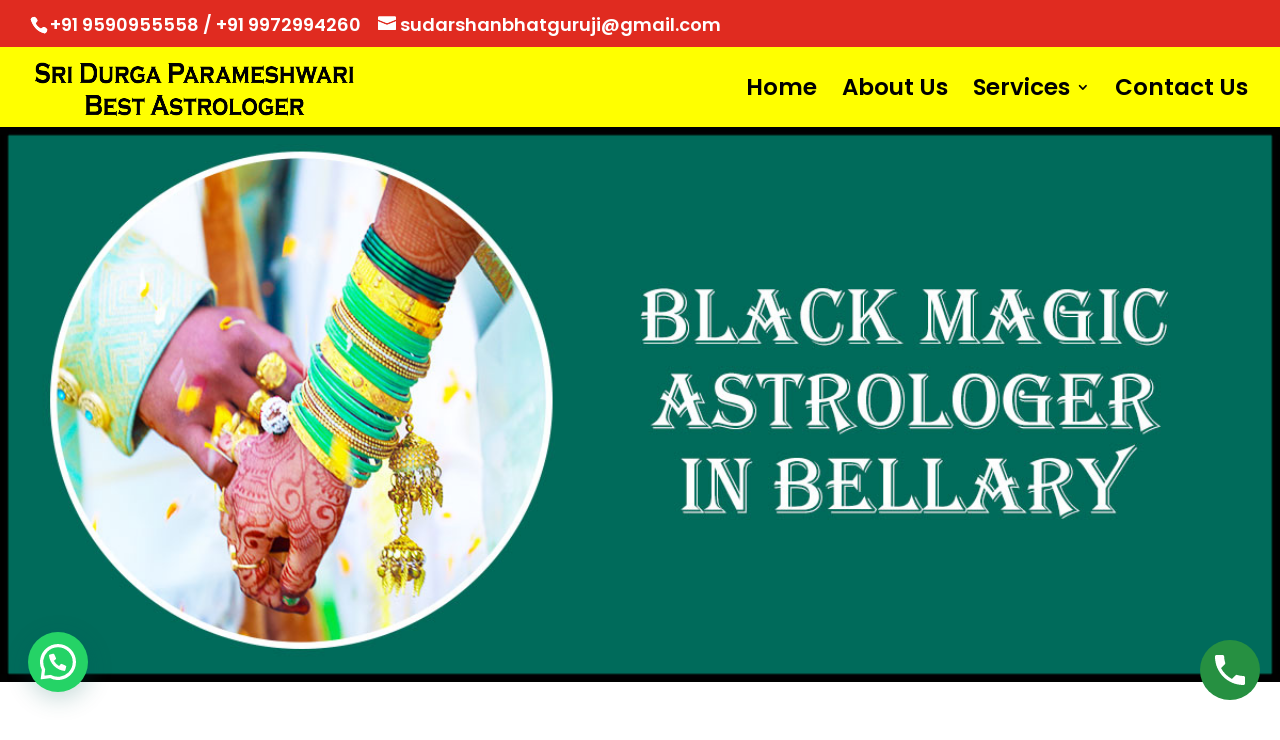

--- FILE ---
content_type: text/css
request_url: https://sridurgabestastrologer.com/wp-content/et-cache/920/et-core-unified-deferred-920.min.css?ver=1746750156
body_size: 3121
content:
.et_pb_slider[data-active-slide="et_pb_slide_10004"] .et-pb-slider-arrows .et-pb-arrow-prev,.et_pb_slider[data-active-slide="et_pb_slide_10004"] .et-pb-slider-arrows .et-pb-arrow-next,.et_pb_slider[data-active-slide="et_pb_slide_10007"] .et-pb-slider-arrows .et-pb-arrow-prev,.et_pb_slider[data-active-slide="et_pb_slide_10007"] .et-pb-slider-arrows .et-pb-arrow-next,.et_pb_slider[data-active-slide="et_pb_slide_10001"] .et-pb-slider-arrows .et-pb-arrow-prev,.et_pb_slider[data-active-slide="et_pb_slide_10001"] .et-pb-slider-arrows .et-pb-arrow-next,.et_pb_slider[data-active-slide="et_pb_slide_10006"] .et-pb-slider-arrows .et-pb-arrow-prev,.et_pb_slider[data-active-slide="et_pb_slide_10006"] .et-pb-slider-arrows .et-pb-arrow-next,.et_pb_slider[data-active-slide="et_pb_slide_10002"] .et-pb-slider-arrows .et-pb-arrow-prev,.et_pb_slider[data-active-slide="et_pb_slide_10002"] .et-pb-slider-arrows .et-pb-arrow-next,.et_pb_slider[data-active-slide="et_pb_slide_10005"] .et-pb-slider-arrows .et-pb-arrow-prev,.et_pb_slider[data-active-slide="et_pb_slide_10005"] .et-pb-slider-arrows .et-pb-arrow-next,.et_pb_slider[data-active-slide="et_pb_slide_10003"] .et-pb-slider-arrows .et-pb-arrow-prev,.et_pb_slider[data-active-slide="et_pb_slide_10003"] .et-pb-slider-arrows .et-pb-arrow-next,.et_pb_fullwidth_slider_10000 .et-pb-slider-arrows .et-pb-arrow-prev,.et_pb_fullwidth_slider_10000 .et-pb-slider-arrows .et-pb-arrow-next,.et_pb_slider[data-active-slide="et_pb_slide_10000"] .et-pb-slider-arrows .et-pb-arrow-prev,.et_pb_slider[data-active-slide="et_pb_slide_10000"] .et-pb-slider-arrows .et-pb-arrow-next{color:#FFFFFF}.et_pb_slider[data-active-slide="et_pb_slide_10007"] .et-pb-controllers a,.et_pb_slider[data-active-slide="et_pb_slide_10007"] .et-pb-controllers .et-pb-active-control,.et_pb_slider[data-active-slide="et_pb_slide_10006"] .et-pb-controllers a,.et_pb_slider[data-active-slide="et_pb_slide_10006"] .et-pb-controllers .et-pb-active-control,.et_pb_slider[data-active-slide="et_pb_slide_10005"] .et-pb-controllers a,.et_pb_slider[data-active-slide="et_pb_slide_10005"] .et-pb-controllers .et-pb-active-control,.et_pb_fullwidth_slider_10000 .et-pb-controllers a,.et_pb_fullwidth_slider_10000 .et-pb-controllers .et-pb-active-control,.et_pb_slider[data-active-slide="et_pb_slide_10004"] .et-pb-controllers a,.et_pb_slider[data-active-slide="et_pb_slide_10004"] .et-pb-controllers .et-pb-active-control,.et_pb_slider[data-active-slide="et_pb_slide_10003"] .et-pb-controllers a,.et_pb_slider[data-active-slide="et_pb_slide_10003"] .et-pb-controllers .et-pb-active-control,.et_pb_slider[data-active-slide="et_pb_slide_10002"] .et-pb-controllers a,.et_pb_slider[data-active-slide="et_pb_slide_10002"] .et-pb-controllers .et-pb-active-control,.et_pb_slider[data-active-slide="et_pb_slide_10001"] .et-pb-controllers a,.et_pb_slider[data-active-slide="et_pb_slide_10001"] .et-pb-controllers .et-pb-active-control,.et_pb_slider[data-active-slide="et_pb_slide_10000"] .et-pb-controllers a,.et_pb_slider[data-active-slide="et_pb_slide_10000"] .et-pb-controllers .et-pb-active-control{background-color:#FFFFFF}.et_pb_fullwidth_slider_10000 .et_pb_slide_description,.et_pb_slider_fullwidth_off.et_pb_fullwidth_slider_10000 .et_pb_slide_description{padding-top:343px;padding-bottom:343px}.et_pb_section_10001.et_pb_section,.et_pb_section_10007.et_pb_section,.et_pb_section_10004.et_pb_section{padding-top:35px;padding-bottom:35px;background-color:#e02b20!important}.et_pb_row_10008.et_pb_row,.et_pb_row_10000.et_pb_row,.et_pb_row_10002.et_pb_row{padding-top:13px!important;padding-bottom:14px!important;padding-top:13px;padding-bottom:14px}.et_pb_text_10006.et_pb_text,.et_pb_text_10004.et_pb_text,.et_pb_text_10002.et_pb_text,.et_pb_text_10003.et_pb_text,.et_pb_text_10007.et_pb_text,.et_pb_text_10000.et_pb_text,.et_pb_text_11.et_pb_text,.et_pb_text_10.et_pb_text,.et_pb_text_9.et_pb_text,.et_pb_text_8.et_pb_text,.et_pb_text_10008.et_pb_text,.et_pb_text_10001.et_pb_text,.et_pb_text_7.et_pb_text,.et_pb_text_10010.et_pb_text,.et_pb_text_10009.et_pb_text{color:#FFFFFF!important}.et_pb_text_10000,.et_pb_text_10003,.et_pb_text_10002{line-height:1.6em;font-family:'Poppins',Helvetica,Arial,Lucida,sans-serif;font-weight:500;font-size:20px;line-height:1.6em;margin-bottom:11px!important}.et_pb_text_10004 h4,.et_pb_text_10010 h4,.et_pb_text_10002 h4,.et_pb_text_10003 h4,.et_pb_text_11 h4,.et_pb_text_10001 h4,.et_pb_text_10000 h4{font-family:'Poppins',Helvetica,Arial,Lucida,sans-serif;font-weight:700;font-size:35px;color:#ffff00!important;line-height:1.2em}.et_pb_text_10001,.et_pb_text_10004{line-height:1.6em;font-family:'Poppins',Helvetica,Arial,Lucida,sans-serif;font-weight:500;font-size:20px;line-height:1.6em}.et_pb_image_10000{background-color:#ffff00;width:100%;max-width:100%!important;text-align:center}.et_pb_image_10000 .et_pb_image_wrap{border-radius:250px 250px 250px 250px;overflow:hidden;border-color:#ffff00}.et_pb_image_10001 .et_pb_image_wrap,.et_pb_image_10001 img,.et_pb_image_10004 .et_pb_image_wrap,.et_pb_image_10004 img,.et_pb_image_10002 .et_pb_image_wrap,.et_pb_image_10002 img,.et_pb_image_10006 .et_pb_image_wrap,.et_pb_image_10006 img,.et_pb_image_10003 .et_pb_image_wrap,.et_pb_image_10003 img,.et_pb_image_10000 .et_pb_image_wrap,.et_pb_image_10000 img{width:100%}.et_pb_section_10003.et_pb_section,.et_pb_section_10002.et_pb_section,.et_pb_section_10008.et_pb_section,.et_pb_section_10006.et_pb_section{padding-top:35px;padding-bottom:35px}.et_pb_row_10001,body #page-container .et-db #et-boc .et-l .et_pb_row_10001.et_pb_row,body.et_pb_pagebuilder_layout.single #page-container #et-boc .et-l .et_pb_row_10001.et_pb_row,body.et_pb_pagebuilder_layout.single.et_full_width_page #page-container #et-boc .et-l .et_pb_row_10001.et_pb_row{max-width:80%}.et_pb_image_10002 .et_pb_image_wrap,.et_pb_image_10006 .et_pb_image_wrap,.et_pb_image_10003 .et_pb_image_wrap,.et_pb_image_10004 .et_pb_image_wrap,.et_pb_image_10001 .et_pb_image_wrap{border-radius:5px 5px 5px 5px;overflow:hidden;border-width:6px;border-color:#e02b20;box-shadow:0px 2px 18px 0px rgba(0,0,0,0.3)}.et_pb_image_10002:hover,.et_pb_image_10003:hover,.et_pb_image_10001:hover{transform:rotateX(0deg) rotateY(359deg) rotateZ(0deg)!important}.et_pb_image_10001,.et_pb_image_10003,.et_pb_image_10002{transition:transform 300ms ease 0ms;width:100%;max-width:100%!important;text-align:center}.et_pb_blurb_10008.et_pb_blurb .et_pb_module_header,.et_pb_blurb_10008.et_pb_blurb .et_pb_module_header a,.et_pb_blurb_10003.et_pb_blurb .et_pb_module_header,.et_pb_blurb_10003.et_pb_blurb .et_pb_module_header a,.et_pb_blurb_10000.et_pb_blurb .et_pb_module_header,.et_pb_blurb_10000.et_pb_blurb .et_pb_module_header a,.et_pb_blurb_10002.et_pb_blurb .et_pb_module_header,.et_pb_blurb_10002.et_pb_blurb .et_pb_module_header a,.et_pb_blurb_10004.et_pb_blurb .et_pb_module_header,.et_pb_blurb_10004.et_pb_blurb .et_pb_module_header a,.et_pb_blurb_10001.et_pb_blurb .et_pb_module_header,.et_pb_blurb_10001.et_pb_blurb .et_pb_module_header a,.et_pb_blurb_10007.et_pb_blurb .et_pb_module_header,.et_pb_blurb_10007.et_pb_blurb .et_pb_module_header a,.et_pb_blurb_10006.et_pb_blurb .et_pb_module_header,.et_pb_blurb_10006.et_pb_blurb .et_pb_module_header a,.et_pb_blurb_10005.et_pb_blurb .et_pb_module_header,.et_pb_blurb_10005.et_pb_blurb .et_pb_module_header a{font-family:'Poppins',Helvetica,Arial,Lucida,sans-serif;font-weight:700;font-size:22px;color:#ffff00!important;line-height:1.2em;text-align:center}.et_pb_blurb_10007.et_pb_blurb p,.et_pb_blurb_10008.et_pb_blurb p,.et_pb_blurb_10001.et_pb_blurb p,.et_pb_blurb_10006.et_pb_blurb p,.et_pb_blurb_10002.et_pb_blurb p,.et_pb_blurb_10003.et_pb_blurb p,.et_pb_blurb_10005.et_pb_blurb p,.et_pb_blurb_10000.et_pb_blurb p,.et_pb_blurb_10004.et_pb_blurb p{line-height:1.6em}.et_pb_blurb_10005.et_pb_blurb .et_pb_blurb_description,.et_pb_blurb_10004.et_pb_blurb .et_pb_blurb_description,.et_pb_blurb_10003.et_pb_blurb .et_pb_blurb_description,.et_pb_blurb_10001.et_pb_blurb .et_pb_blurb_description,.et_pb_blurb_10007.et_pb_blurb .et_pb_blurb_description,.et_pb_blurb_10008.et_pb_blurb .et_pb_blurb_description,.et_pb_blurb_10000.et_pb_blurb .et_pb_blurb_description,.et_pb_blurb_10006.et_pb_blurb .et_pb_blurb_description,.et_pb_blurb_10002.et_pb_blurb .et_pb_blurb_description,.et_pb_image_0,.et_pb_image_10007{text-align:center}.et_pb_blurb_10005.et_pb_blurb,.et_pb_blurb_10001.et_pb_blurb,.et_pb_blurb_10006.et_pb_blurb,.et_pb_blurb_10007.et_pb_blurb,.et_pb_blurb_10004.et_pb_blurb,.et_pb_blurb_10003.et_pb_blurb,.et_pb_blurb_10002.et_pb_blurb,.et_pb_blurb_10008.et_pb_blurb,.et_pb_blurb_10000.et_pb_blurb{font-family:'Poppins',Helvetica,Arial,Lucida,sans-serif;font-weight:700;font-size:22px;color:#ffff00!important;line-height:1.6em}.et_pb_blurb_10000 .et_pb_main_blurb_image .et_pb_only_image_mode_wrap,.et_pb_blurb_10000 .et_pb_main_blurb_image .et-pb-icon,.et_pb_blurb_10002 .et_pb_main_blurb_image .et_pb_only_image_mode_wrap,.et_pb_blurb_10002 .et_pb_main_blurb_image .et-pb-icon,.et_pb_blurb_10008 .et_pb_main_blurb_image .et_pb_only_image_mode_wrap,.et_pb_blurb_10008 .et_pb_main_blurb_image .et-pb-icon,.et_pb_blurb_10003 .et_pb_main_blurb_image .et_pb_only_image_mode_wrap,.et_pb_blurb_10003 .et_pb_main_blurb_image .et-pb-icon,.et_pb_blurb_10007 .et_pb_main_blurb_image .et_pb_only_image_mode_wrap,.et_pb_blurb_10007 .et_pb_main_blurb_image .et-pb-icon,.et_pb_blurb_10004 .et_pb_main_blurb_image .et_pb_only_image_mode_wrap,.et_pb_blurb_10004 .et_pb_main_blurb_image .et-pb-icon,.et_pb_blurb_10005 .et_pb_main_blurb_image .et_pb_only_image_mode_wrap,.et_pb_blurb_10005 .et_pb_main_blurb_image .et-pb-icon,.et_pb_blurb_10001 .et_pb_main_blurb_image .et_pb_only_image_mode_wrap,.et_pb_blurb_10001 .et_pb_main_blurb_image .et-pb-icon,.et_pb_blurb_10006 .et_pb_main_blurb_image .et_pb_only_image_mode_wrap,.et_pb_blurb_10006 .et_pb_main_blurb_image .et-pb-icon{border-radius:200px 200px 200px 200px;overflow:hidden;border-width:5px;border-color:#ffff00;transition:border 300ms ease 0ms}.et_pb_blurb_10006:hover .et_pb_main_blurb_image .et_pb_only_image_mode_wrap,.et_pb_blurb_10006:hover .et_pb_main_blurb_image .et-pb-icon,.et_pb_blurb_10003:hover .et_pb_main_blurb_image .et_pb_only_image_mode_wrap,.et_pb_blurb_10003:hover .et_pb_main_blurb_image .et-pb-icon,.et_pb_blurb_10004:hover .et_pb_main_blurb_image .et_pb_only_image_mode_wrap,.et_pb_blurb_10004:hover .et_pb_main_blurb_image .et-pb-icon,.et_pb_blurb_10005:hover .et_pb_main_blurb_image .et_pb_only_image_mode_wrap,.et_pb_blurb_10005:hover .et_pb_main_blurb_image .et-pb-icon,.et_pb_blurb_10002:hover .et_pb_main_blurb_image .et_pb_only_image_mode_wrap,.et_pb_blurb_10002:hover .et_pb_main_blurb_image .et-pb-icon,.et_pb_blurb_10008:hover .et_pb_main_blurb_image .et_pb_only_image_mode_wrap,.et_pb_blurb_10008:hover .et_pb_main_blurb_image .et-pb-icon,.et_pb_blurb_10000:hover .et_pb_main_blurb_image .et_pb_only_image_mode_wrap,.et_pb_blurb_10000:hover .et_pb_main_blurb_image .et-pb-icon,.et_pb_blurb_10001:hover .et_pb_main_blurb_image .et_pb_only_image_mode_wrap,.et_pb_blurb_10001:hover .et_pb_main_blurb_image .et-pb-icon,.et_pb_blurb_10007:hover .et_pb_main_blurb_image .et_pb_only_image_mode_wrap,.et_pb_blurb_10007:hover .et_pb_main_blurb_image .et-pb-icon{border-width:15px;border-style:groove}.et_pb_blurb_10016 .et_pb_main_blurb_image .et_pb_image_wrap,.et_pb_blurb_10015 .et_pb_main_blurb_image .et_pb_image_wrap,.et_pb_blurb_10014 .et_pb_main_blurb_image .et_pb_image_wrap,.et_pb_blurb_10000 .et_pb_main_blurb_image .et_pb_image_wrap,.et_pb_blurb_10013 .et_pb_main_blurb_image .et_pb_image_wrap,.et_pb_blurb_10012 .et_pb_main_blurb_image .et_pb_image_wrap,.et_pb_blurb_10009 .et_pb_main_blurb_image .et_pb_image_wrap,.et_pb_blurb_10001 .et_pb_main_blurb_image .et_pb_image_wrap,.et_pb_blurb_10003 .et_pb_main_blurb_image .et_pb_image_wrap,.et_pb_blurb_10002 .et_pb_main_blurb_image .et_pb_image_wrap,.et_pb_blurb_10004 .et_pb_main_blurb_image .et_pb_image_wrap,.et_pb_blurb_10005 .et_pb_main_blurb_image .et_pb_image_wrap,.et_pb_blurb_10011 .et_pb_main_blurb_image .et_pb_image_wrap,.et_pb_blurb_10006 .et_pb_main_blurb_image .et_pb_image_wrap,.et_pb_blurb_10007 .et_pb_main_blurb_image .et_pb_image_wrap,.et_pb_blurb_10010 .et_pb_main_blurb_image .et_pb_image_wrap,.et_pb_blurb_10008 .et_pb_main_blurb_image .et_pb_image_wrap{box-shadow:0px 2px 18px 0px rgba(0,0,0,0.3)}.et_pb_section_10005.et_pb_section{padding-bottom:35px}.et_pb_section_10005.section_has_divider.et_pb_top_divider .et_pb_top_inside_divider{background-image:url([data-uri]);background-size:10% 50px;top:0;height:50px;z-index:1;transform:scale(1,1)}.et_pb_blurb_10011.et_pb_blurb .et_pb_module_header,.et_pb_blurb_10011.et_pb_blurb .et_pb_module_header a,.et_pb_blurb_10010.et_pb_blurb .et_pb_module_header,.et_pb_blurb_10010.et_pb_blurb .et_pb_module_header a,.et_pb_blurb_10012.et_pb_blurb .et_pb_module_header,.et_pb_blurb_10012.et_pb_blurb .et_pb_module_header a,.et_pb_blurb_10009.et_pb_blurb .et_pb_module_header,.et_pb_blurb_10009.et_pb_blurb .et_pb_module_header a{font-family:'Poppins',Helvetica,Arial,Lucida,sans-serif;font-weight:700;font-size:23px;color:#000000!important;text-align:center}.et_pb_blurb_10009 .et_pb_main_blurb_image .et_pb_only_image_mode_wrap,.et_pb_blurb_10009 .et_pb_main_blurb_image .et-pb-icon,.et_pb_blurb_10012 .et_pb_main_blurb_image .et_pb_only_image_mode_wrap,.et_pb_blurb_10012 .et_pb_main_blurb_image .et-pb-icon,.et_pb_blurb_10011 .et_pb_main_blurb_image .et_pb_only_image_mode_wrap,.et_pb_blurb_10011 .et_pb_main_blurb_image .et-pb-icon,.et_pb_blurb_10010 .et_pb_main_blurb_image .et_pb_only_image_mode_wrap,.et_pb_blurb_10010 .et_pb_main_blurb_image .et-pb-icon{border-radius:150px 150px 150px 150px;overflow:hidden}.et_pb_blurb_10015:hover,.et_pb_blurb_10013:hover,.et_pb_blurb_10011:hover,.et_pb_blurb_10012:hover,.et_pb_blurb_10016:hover,.et_pb_blurb_10009:hover,.et_pb_blurb_10014:hover{transform:scaleX(0.85) scaleY(0.85)!important}.et_pb_blurb_10013,.et_pb_blurb_10009,.et_pb_blurb_10016,.et_pb_blurb_10010,.et_pb_blurb_10014,.et_pb_blurb_10011,.et_pb_blurb_10012,.et_pb_blurb_10015{transition:transform 300ms ease 0ms}.et_pb_blurb_10010:hover{transform:scaleX(0.75) scaleY(0.75)!important}.et_pb_row_4,body #page-container .et-db #et-boc .et-l .et_pb_row_4.et_pb_row,body.et_pb_pagebuilder_layout.single #page-container #et-boc .et-l .et_pb_row_4.et_pb_row,body.et_pb_pagebuilder_layout.single.et_full_width_page #page-container #et-boc .et-l .et_pb_row_4.et_pb_row,.et_pb_row_10010,body #page-container .et-db #et-boc .et-l .et_pb_row_10010.et_pb_row,body.et_pb_pagebuilder_layout.single #page-container #et-boc .et-l .et_pb_row_10010.et_pb_row,body.et_pb_pagebuilder_layout.single.et_full_width_page #page-container #et-boc .et-l .et_pb_row_10010.et_pb_row,.et_pb_row_3,body #page-container .et-db #et-boc .et-l .et_pb_row_3.et_pb_row,body.et_pb_pagebuilder_layout.single #page-container #et-boc .et-l .et_pb_row_3.et_pb_row,body.et_pb_pagebuilder_layout.single.et_full_width_page #page-container #et-boc .et-l .et_pb_row_3.et_pb_row,.et_pb_row_10007,body #page-container .et-db #et-boc .et-l .et_pb_row_10007.et_pb_row,body.et_pb_pagebuilder_layout.single #page-container #et-boc .et-l .et_pb_row_10007.et_pb_row,body.et_pb_pagebuilder_layout.single.et_full_width_page #page-container #et-boc .et-l .et_pb_row_10007.et_pb_row,.et_pb_row_10011,body #page-container .et-db #et-boc .et-l .et_pb_row_10011.et_pb_row,body.et_pb_pagebuilder_layout.single #page-container #et-boc .et-l .et_pb_row_10011.et_pb_row,body.et_pb_pagebuilder_layout.single.et_full_width_page #page-container #et-boc .et-l .et_pb_row_10011.et_pb_row{width:85%;max-width:85%}.et_pb_image_10006,.et_pb_image_10004{width:100%;max-width:100%!important;text-align:center}.et_pb_contact_form_10000.et_pb_contact_form_container h1,.et_pb_contact_form_10000.et_pb_contact_form_container h2.et_pb_contact_main_title,.et_pb_contact_form_10000.et_pb_contact_form_container h3.et_pb_contact_main_title,.et_pb_contact_form_10000.et_pb_contact_form_container h4.et_pb_contact_main_title,.et_pb_contact_form_10000.et_pb_contact_form_container h5.et_pb_contact_main_title,.et_pb_contact_form_10000.et_pb_contact_form_container h6.et_pb_contact_main_title{font-family:'Poppins',Helvetica,Arial,Lucida,sans-serif;font-weight:600;font-size:25px;color:#ffff00!important;line-height:1.2em;text-align:center}.et_pb_contact_form_10000.et_pb_contact_form_container .input::-webkit-input-placeholder{font-family:'Poppins',Helvetica,Arial,Lucida,sans-serif;font-weight:600;font-size:13px;line-height:1.6em}.et_pb_contact_form_10000.et_pb_contact_form_container .input::-moz-placeholder{font-family:'Poppins',Helvetica,Arial,Lucida,sans-serif;font-weight:600;font-size:13px;line-height:1.6em}.et_pb_contact_form_10000.et_pb_contact_form_container .input:-ms-input-placeholder{font-family:'Poppins',Helvetica,Arial,Lucida,sans-serif;font-weight:600;font-size:13px;line-height:1.6em}.et_pb_contact_form_10000.et_pb_contact_form_container .input,.et_pb_contact_form_10000.et_pb_contact_form_container .input::placeholder,.et_pb_contact_form_10000.et_pb_contact_form_container .input[type=checkbox]+label,.et_pb_contact_form_10000.et_pb_contact_form_container .input[type=radio]+label{font-family:'Poppins',Helvetica,Arial,Lucida,sans-serif;font-weight:600;font-size:13px;line-height:1.6em}.et_pb_contact_form_10000.et_pb_contact_form_container{background-color:#e02b20;padding-top:10px;padding-right:10px;padding-bottom:10px;padding-left:10px}.et_pb_contact_form_10000.et_pb_contact_form_container .input,.et_pb_contact_form_10000.et_pb_contact_form_container .input[type="checkbox"]+label i,.et_pb_contact_form_10000.et_pb_contact_form_container .input[type="radio"]+label i{border-radius:5px 5px 5px 5px;overflow:hidden}body #page-container .et_pb_section .et_pb_contact_form_10000.et_pb_contact_form_container.et_pb_module .et_pb_button{color:#000000!important;border-color:#ffff00;font-size:16px;font-family:'Poppins',Helvetica,Arial,Lucida,sans-serif!important;font-weight:600!important;background-color:#ffff00!important}body #page-container .et_pb_section .et_pb_contact_form_10000.et_pb_contact_form_container.et_pb_module .et_pb_button:after{font-size:1.6em}body.et_button_custom_icon #page-container .et_pb_contact_form_10000.et_pb_contact_form_container.et_pb_module .et_pb_button:after{font-size:16px}.et_pb_contact_form_10000 p textarea:focus::-webkit-input-placeholder{color:#000000}.et_pb_contact_form_10000 .input::-webkit-input-placeholder{color:#000000}.et_pb_contact_form_10000 .input::-moz-placeholder{color:#000000}.et_pb_contact_form_10000 .input::-ms-input-placeholder{color:#000000}.et_pb_contact_form_10000 p textarea:focus::-moz-placeholder{color:#000000}.et_pb_contact_form_10000 .input:focus,.et_pb_contact_form_10000 .input[type="checkbox"]:active+label,.et_pb_contact_form_10000 .input[type="radio"]:active+label,.et_pb_contact_form_10000 .input[type="checkbox"]:checked:active+label i:before,.et_pb_contact_form_10000 .input,.et_pb_contact_form_10000 .input[type="checkbox"]+label,.et_pb_contact_form_10000 .input[type="radio"]+label,.et_pb_contact_form_10000 .input[type="checkbox"]:checked+label i:before,.et_pb_contact_form_10000 .input::placeholder{color:#000000}.et_pb_contact_form_10000 p .input:focus::-webkit-input-placeholder{color:#000000}.et_pb_contact_form_10000 p .input:focus::-moz-placeholder{color:#000000}.et_pb_contact_form_10000 p .input:focus:-ms-input-placeholder{color:#000000}.et_pb_contact_form_10000 p textarea:focus:-ms-input-placeholder{color:#000000}.et_pb_contact_form_10000 .input[type="radio"]:checked:active+label i:before,.et_pb_contact_form_10000 .input[type="radio"]:checked+label i:before{background-color:#000000}.et_pb_image_10005{background-color:#ffff00;text-align:left;margin-left:0}.et_pb_image_10005 .et_pb_image_wrap{border-radius:5px 5px 5px 5px;overflow:hidden;border-color:#ffff00;box-shadow:0px 2px 18px 0px rgba(0,0,0,0.3)}.et_pb_blurb_10016.et_pb_blurb .et_pb_module_header,.et_pb_blurb_10016.et_pb_blurb .et_pb_module_header a,.et_pb_blurb_10015.et_pb_blurb .et_pb_module_header,.et_pb_blurb_10015.et_pb_blurb .et_pb_module_header a,.et_pb_blurb_10014.et_pb_blurb .et_pb_module_header,.et_pb_blurb_10014.et_pb_blurb .et_pb_module_header a,.et_pb_blurb_10013.et_pb_blurb .et_pb_module_header,.et_pb_blurb_10013.et_pb_blurb .et_pb_module_header a{font-family:'Poppins',Helvetica,Arial,Lucida,sans-serif;font-weight:700;font-size:23px;color:#ffff00!important;line-height:1.2em;text-align:center}.et_pb_blurb_10016 .et_pb_main_blurb_image .et_pb_only_image_mode_wrap,.et_pb_blurb_10016 .et_pb_main_blurb_image .et-pb-icon,.et_pb_blurb_10015 .et_pb_main_blurb_image .et_pb_only_image_mode_wrap,.et_pb_blurb_10015 .et_pb_main_blurb_image .et-pb-icon,.et_pb_blurb_10014 .et_pb_main_blurb_image .et_pb_only_image_mode_wrap,.et_pb_blurb_10014 .et_pb_main_blurb_image .et-pb-icon,.et_pb_blurb_10013 .et_pb_main_blurb_image .et_pb_only_image_mode_wrap,.et_pb_blurb_10013 .et_pb_main_blurb_image .et-pb-icon{border-radius:200px 200px 200px 200px;overflow:hidden}.et_pb_row_10009,body #page-container .et-db #et-boc .et-l .et_pb_row_10009.et_pb_row,body.et_pb_pagebuilder_layout.single #page-container #et-boc .et-l .et_pb_row_10009.et_pb_row,body.et_pb_pagebuilder_layout.single.et_full_width_page #page-container #et-boc .et-l .et_pb_row_10009.et_pb_row{width:90%;max-width:90%}.et_pb_slide_10005,.et_pb_slide_10007,.et_pb_slide_10006,.et_pb_slider .et_pb_slide_10006,.et_pb_slider .et_pb_slide_10005,.et_pb_slider .et_pb_slide_10007{background-color:#e02b20}.et_pb_slider_10000.et_pb_slider{overflow-x:hidden;overflow-y:hidden}.et_pb_slider_10000 .et_pb_slide_description,.et_pb_slider_fullwidth_off.et_pb_slider_10000 .et_pb_slide_description{padding-top:52px;padding-bottom:52px}.et_pb_section_7.et_pb_section,.et_pb_section_10010.et_pb_section{background-color:rgba(0,0,0,0.87)!important}.et_pb_row_10010,.et_pb_row_10011,.et_pb_row_4,.et_pb_row_3{border-bottom-width:2px}.et_pb_blurb_10018.et_pb_blurb .et_pb_module_header,.et_pb_blurb_10018.et_pb_blurb .et_pb_module_header a,.et_pb_blurb_1.et_pb_blurb .et_pb_module_header,.et_pb_blurb_1.et_pb_blurb .et_pb_module_header a,.et_pb_blurb_0.et_pb_blurb .et_pb_module_header,.et_pb_blurb_0.et_pb_blurb .et_pb_module_header a,.et_pb_blurb_10020.et_pb_blurb .et_pb_module_header,.et_pb_blurb_10020.et_pb_blurb .et_pb_module_header a,.et_pb_blurb_3.et_pb_blurb .et_pb_module_header,.et_pb_blurb_3.et_pb_blurb .et_pb_module_header a,.et_pb_blurb_10017.et_pb_blurb .et_pb_module_header,.et_pb_blurb_10017.et_pb_blurb .et_pb_module_header a,.et_pb_blurb_2.et_pb_blurb .et_pb_module_header,.et_pb_blurb_2.et_pb_blurb .et_pb_module_header a,.et_pb_blurb_10019.et_pb_blurb .et_pb_module_header,.et_pb_blurb_10019.et_pb_blurb .et_pb_module_header a{font-family:'Poppins',Helvetica,Arial,Lucida,sans-serif;font-weight:600;font-size:22px;color:#FFFFFF!important;text-align:left}.et_pb_blurb_1.et_pb_blurb p,.et_pb_blurb_0.et_pb_blurb p,.et_pb_blurb_10020.et_pb_blurb p,.et_pb_blurb_2.et_pb_blurb p,.et_pb_blurb_10019.et_pb_blurb p,.et_pb_blurb_10018.et_pb_blurb p,.et_pb_blurb_3.et_pb_blurb p,.et_pb_blurb_10017.et_pb_blurb p{line-height:1.3em}.et_pb_blurb_1.et_pb_blurb,.et_pb_blurb_0.et_pb_blurb,.et_pb_blurb_10018.et_pb_blurb,.et_pb_blurb_3.et_pb_blurb,.et_pb_blurb_10017.et_pb_blurb,.et_pb_blurb_10020.et_pb_blurb{font-family:'Poppins',Helvetica,Arial,Lucida,sans-serif;font-size:20px;color:#FFFFFF!important;line-height:1.3em;margin-bottom:21px!important}.et_pb_blurb_10020 .et_pb_main_blurb_image .et_pb_only_image_mode_wrap,.et_pb_blurb_10020 .et_pb_main_blurb_image .et-pb-icon,.et_pb_blurb_0 .et_pb_main_blurb_image .et_pb_only_image_mode_wrap,.et_pb_blurb_0 .et_pb_main_blurb_image .et-pb-icon,.et_pb_blurb_1 .et_pb_main_blurb_image .et_pb_only_image_mode_wrap,.et_pb_blurb_1 .et_pb_main_blurb_image .et-pb-icon,.et_pb_blurb_3 .et_pb_main_blurb_image .et_pb_only_image_mode_wrap,.et_pb_blurb_3 .et_pb_main_blurb_image .et-pb-icon,.et_pb_blurb_10019 .et_pb_main_blurb_image .et_pb_only_image_mode_wrap,.et_pb_blurb_10019 .et_pb_main_blurb_image .et-pb-icon,.et_pb_blurb_10017 .et_pb_main_blurb_image .et_pb_only_image_mode_wrap,.et_pb_blurb_10017 .et_pb_main_blurb_image .et-pb-icon,.et_pb_blurb_10018 .et_pb_main_blurb_image .et_pb_only_image_mode_wrap,.et_pb_blurb_10018 .et_pb_main_blurb_image .et-pb-icon,.et_pb_blurb_2 .et_pb_main_blurb_image .et_pb_only_image_mode_wrap,.et_pb_blurb_2 .et_pb_main_blurb_image .et-pb-icon{border-radius:100% 100% 100% 100%;overflow:hidden;padding-top:8px!important;padding-right:8px!important;padding-bottom:8px!important;padding-left:8px!important;background-color:#ffff00}.et_pb_blurb_1 .et-pb-icon,.et_pb_blurb_0 .et-pb-icon,.et_pb_blurb_10020 .et-pb-icon,.et_pb_blurb_2 .et-pb-icon,.et_pb_blurb_3 .et-pb-icon,.et_pb_blurb_10019 .et-pb-icon,.et_pb_blurb_10017 .et-pb-icon,.et_pb_blurb_10018 .et-pb-icon{font-size:35px;color:#000000;font-family:ETmodules!important;font-weight:400!important}.et_pb_blurb_10019.et_pb_blurb,.et_pb_blurb_2.et_pb_blurb{font-family:'Poppins',Helvetica,Arial,Lucida,sans-serif;font-size:16px;color:#FFFFFF!important;line-height:1.3em;margin-bottom:21px!important}.et_pb_image_0 .et_pb_image_wrap,.et_pb_image_10007 .et_pb_image_wrap{border-radius:5px 5px 5px 5px;overflow:hidden;border-width:3px;border-color:#FFFFFF;box-shadow:0px 2px 18px 0px rgba(0,0,0,0.3)}.et_pb_text_10006,.et_pb_text_7{line-height:1.6em;font-family:'Poppins',Helvetica,Arial,Lucida,sans-serif;font-weight:700;font-size:25px;line-height:1.6em}.et_pb_text_10009,.et_pb_text_10,.et_pb_text_10008,.et_pb_text_10007,.et_pb_text_9,.et_pb_text_8{line-height:1.6em;font-family:'Poppins',Helvetica,Arial,Lucida,sans-serif;font-weight:300;font-size:20px;line-height:1.6em}.et_pb_row_10012.et_pb_row,.et_pb_row_5.et_pb_row{padding-top:11px!important;padding-bottom:12px!important;padding-top:11px;padding-bottom:12px}.et_pb_text_10010,.et_pb_text_11{line-height:1.2em;font-family:'Poppins',Helvetica,Arial,Lucida,sans-serif;font-weight:500;font-size:16px;line-height:1.2em}.et_pb_slider .et_pb_slide_10000{background-image:url(https://sridurgabestastrologer.com/wp-content/uploads/2021/08/banner-1.jpg)}.et_pb_slider .et_pb_slide_10001{background-image:url(https://sridurgabestastrologer.com/wp-content/uploads/2021/08/14-2.jpg)}.et_pb_slider .et_pb_slide_10002{background-image:url(https://sridurgabestastrologer.com/wp-content/uploads/2021/07/a.jpg)}.et_pb_slider .et_pb_slide_10003{background-image:url(https://sridurgabestastrologer.com/wp-content/uploads/2021/08/Untitled-1.jpg)}.et_pb_slider .et_pb_slide_10004{background-image:url(https://sridurgabestastrologer.com/wp-content/uploads/2021/08/15-1.jpg)}.et_pb_column_10001{border-radius:300px 300px 300px 300px;overflow:hidden;box-shadow:0px 12px 18px -6px rgba(0,0,0,0.3)}.et_pb_column_10020,.et_pb_column_10024{border-radius:5px 5px 5px 5px;overflow:hidden;box-shadow:0px 2px 18px 0px rgba(0,0,0,0.3)}.et_pb_slider .et_pb_slide_10006.et_pb_slide .et_pb_slide_description .et_pb_slide_title,.et_pb_slider .et_pb_slide_10007.et_pb_slide .et_pb_slide_description .et_pb_slide_title,.et_pb_slider .et_pb_slide_10005.et_pb_slide .et_pb_slide_description .et_pb_slide_title{font-family:'Poppins',Helvetica,Arial,Lucida,sans-serif!important;font-weight:700!important;font-size:35px!important;line-height:1.3em!important;text-align:center!important}.et_pb_slide_10006 p,.et_pb_slide_10007 p,.et_pb_slide_10005 p{line-height:1.5em!important}.et_pb_slider.et_pb_module .et_pb_slide_10005.et_pb_slide .et_pb_slide_description .et_pb_slide_content,.et_pb_slider.et_pb_module .et_pb_slide_10007.et_pb_slide .et_pb_slide_description .et_pb_slide_content,.et_pb_slider.et_pb_module .et_pb_slide_10006.et_pb_slide .et_pb_slide_description .et_pb_slide_content{font-family:'Poppins',Helvetica,Arial,Lucida,sans-serif!important;font-size:18px!important;color:#FFFFFF!important;line-height:1.5em!important;text-align:center!important}.et_pb_row_10001.et_pb_row{padding-top:2px!important;padding-bottom:6px!important;margin-left:auto!important;margin-right:auto!important;padding-top:2px;padding-bottom:6px}.et_pb_row_10003.et_pb_row,.et_pb_row_10004.et_pb_row,.et_pb_row_10005.et_pb_row{padding-top:11px!important;padding-bottom:16px!important;margin-left:auto!important;margin-right:auto!important;padding-top:11px;padding-bottom:16px}.et_pb_row_10006.et_pb_row{padding-top:35px!important;padding-bottom:15px!important;margin-left:auto!important;margin-right:auto!important;padding-top:35px;padding-bottom:15px}.et_pb_row_10009.et_pb_row,.et_pb_row_10007.et_pb_row{padding-top:3px!important;padding-bottom:2px!important;margin-left:auto!important;margin-right:auto!important;padding-top:3px;padding-bottom:2px}.et_pb_row_10010.et_pb_row,.et_pb_row_3.et_pb_row{padding-top:21px!important;padding-bottom:12px!important;margin-left:auto!important;margin-right:auto!important;padding-top:21px;padding-bottom:12px}.et_pb_row_4.et_pb_row,.et_pb_row_10011.et_pb_row{padding-top:21px!important;padding-bottom:21px!important;margin-left:auto!important;margin-right:auto!important;padding-top:21px;padding-bottom:21px}@media only screen and (max-width:980px){.et_pb_fullwidth_slider_10000 .et_pb_slide_description,.et_pb_slider_fullwidth_off.et_pb_fullwidth_slider_10000 .et_pb_slide_description{padding-top:150px;padding-bottom:150px}body #page-container .et_pb_section .et_pb_contact_form_10000.et_pb_contact_form_container.et_pb_module .et_pb_button:after{display:inline-block;opacity:0}body #page-container .et_pb_section .et_pb_contact_form_10000.et_pb_contact_form_container.et_pb_module .et_pb_button:hover:after{opacity:1}.et_pb_image_10005 .et_pb_image_wrap img,.et_pb_image_10007 .et_pb_image_wrap img,.et_pb_image_0 .et_pb_image_wrap img{width:auto}.et_pb_row_10010,.et_pb_row_10011,.et_pb_row_3,.et_pb_row_4{border-bottom-width:2px}}@media only screen and (max-width:767px){.et_pb_slider[data-active-slide="et_pb_slide_10000"] .et-pb-slider-arrows .et-pb-arrow-prev,.et_pb_slider[data-active-slide="et_pb_slide_10000"] .et-pb-slider-arrows .et-pb-arrow-next,.et_pb_slider[data-active-slide="et_pb_slide_10001"] .et-pb-slider-arrows .et-pb-arrow-prev,.et_pb_slider[data-active-slide="et_pb_slide_10001"] .et-pb-slider-arrows .et-pb-arrow-next,.et_pb_slider[data-active-slide="et_pb_slide_10002"] .et-pb-slider-arrows .et-pb-arrow-prev,.et_pb_slider[data-active-slide="et_pb_slide_10002"] .et-pb-slider-arrows .et-pb-arrow-next,.et_pb_slider[data-active-slide="et_pb_slide_10003"] .et-pb-slider-arrows .et-pb-arrow-prev,.et_pb_slider[data-active-slide="et_pb_slide_10003"] .et-pb-slider-arrows .et-pb-arrow-next,.et_pb_slider[data-active-slide="et_pb_slide_10004"] .et-pb-slider-arrows .et-pb-arrow-prev,.et_pb_slider[data-active-slide="et_pb_slide_10004"] .et-pb-slider-arrows .et-pb-arrow-next,.et_pb_fullwidth_slider_10000 .et-pb-slider-arrows .et-pb-arrow-prev,.et_pb_fullwidth_slider_10000 .et-pb-slider-arrows .et-pb-arrow-next{color:rgba(0,0,0,0)}.et_pb_fullwidth_slider_10000 .et_pb_slide_description,.et_pb_slider_fullwidth_off.et_pb_fullwidth_slider_10000 .et_pb_slide_description{padding-top:80px;padding-bottom:80px}.et_pb_section_10005.section_has_divider.et_pb_top_divider .et_pb_top_inside_divider{background-image:url([data-uri]);background-size:20% 30px;top:0;height:30px;z-index:1;transform:scale(1,1)}.et_pb_row_10006.et_pb_row{padding-top:10px!important;padding-right:30px!important;padding-bottom:10px!important;padding-left:30px!important;padding-top:10px!important;padding-right:30px!important;padding-bottom:10px!important;padding-left:30px!important}.et_pb_row_10006,body #page-container .et-db #et-boc .et-l .et_pb_row_10006.et_pb_row,body.et_pb_pagebuilder_layout.single #page-container #et-boc .et-l .et_pb_row_10006.et_pb_row,body.et_pb_pagebuilder_layout.single.et_full_width_page #page-container #et-boc .et-l .et_pb_row_10006.et_pb_row{width:70%;max-width:70%}body #page-container .et_pb_section .et_pb_contact_form_10000.et_pb_contact_form_container.et_pb_module .et_pb_button:after{display:inline-block;opacity:0}body #page-container .et_pb_section .et_pb_contact_form_10000.et_pb_contact_form_container.et_pb_module .et_pb_button:hover:after{opacity:1}.et_pb_image_10005 .et_pb_image_wrap img,.et_pb_image_10007 .et_pb_image_wrap img,.et_pb_image_0 .et_pb_image_wrap img{width:auto}.et_pb_row_10010,.et_pb_row_10011,.et_pb_row_3,.et_pb_row_4{border-bottom-width:2px}}